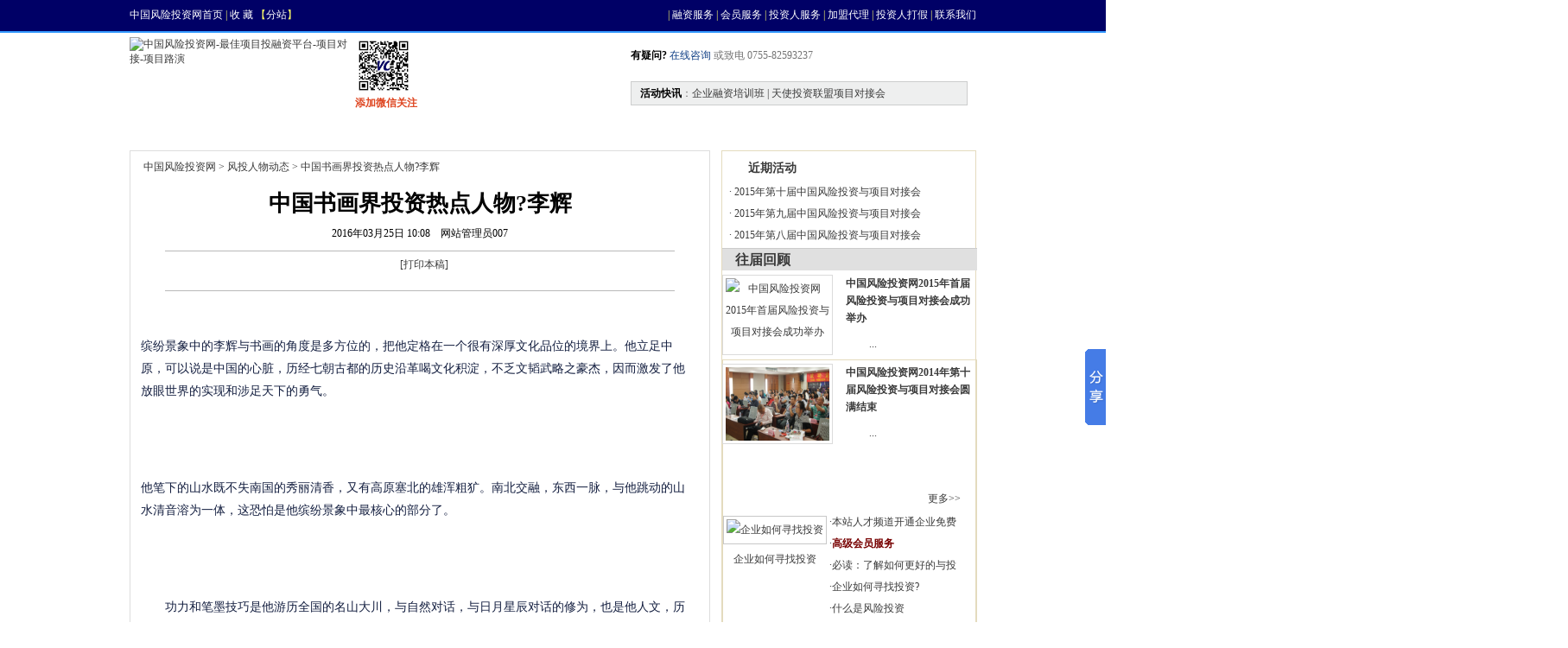

--- FILE ---
content_type: text/html
request_url: http://www.vcinchina.com/c/33/69679.html
body_size: 24952
content:
<!DOCTYPE html PUBLIC "-//W3C//DTD XHTML 1.0 Transitional//EN" "http://www.w3.org/TR/xhtml1/DTD/xhtml1-transitional.dtd">
<html xmlns="http://www.w3.org/1999/xhtml">
<head>
<META HTTP-EQUIV="x-ua-compatible" CONTENT="ie=7" />
<meta http-equiv="Content-Type" content="text/html; charset=gb2312" />
<title>中国书画界投资热点人物?李辉-风投人物动态-中国风险投资网</title>
<META NAME="keywords" CONTENT="">
<META NAME="description" CONTENT="">
<META NAME="author" CONTENT="网站管理员007">
<link href="/css/n3.css" rel="stylesheet" type="text/css">
<link href="/css/menu_style.css" rel="stylesheet" type="text/css" />
<link href="/css/content.css" rel="stylesheet" type="text/css">
<META NAME="keywords" CONTENT="风投人物动态,风险投资人动态,风投人动态,投资动态">
<META NAME="description" CONTENT="根据国内各大风险投资人的情况，全面的向各行业人士创业人士等介绍以及跟踪风险投资人的投资动态和投资重点情况介绍。">
</head>
 
<body>




<!--开始顶部-->
<script>
    document.writeln('<script src="/js/JScript1.js"><\/script>');
</script>

<div id="top">
<div class="topnav">
<span class="vc_home"><a href="http://www.vcinchina.com">中国风险投资网首页</a>  | <a href="#"  onclick="window.external.addFavorite('http://www.vcinchina.com','中国风险投资网')"  title="收藏" rel="nofollow">收 藏</a> 【<a href="http://www.vcinchina.com/c/46/35664.html">分站</a>】</span>
<span class="vc_nav"><label id="loginbar"></label> | <a href="http://www.vcinchina.com/c/46/15111.html" title="融资服务" >融资服务</a> | <a href="http://www.vcinchina.com/c/46/15106.html" title="中国风险投资网会员服务" >会员服务</a> | <a href="http://www.vcinchina.com/c/46/17301.html" title="投资人服务" >投资人服务</a> | <a href="http://www.vcinchina.com/c/421/20782.html" title="加盟代理" >加盟代理</a> | <a href="http://www.vcinchina.com/c/46/17324.html" title="投资人打假" >投资人打假</a> | <a href="http://www.vcinchina.com/c/46/15113.html" title="联系我们" rel="nofollow">联系我们</a></span>	</div>
</div>
<script type="text/javascript">
            check_user_login();
</script>
<!--结束顶部-->
<div id="box">
<!--开始header头部样式-->
<div id="header">
<div class="headera">
<p class="logo"><a href="http://www.vcinchina.com"><img src="/images/logo.gif" alt="中国风险投资网-最佳项目投融资平台-项目对接-项目路演" title="中国风险投资网-最佳项目投融资平台-项目对接-项目路演" /></a></p>
<p class="top_ads"><img src="/img/qrcode_vcinchina.jpg" width="66"  style="margin-top:-10px;" alt="中国风险投资网微信二维码"/><br />添加微信关注 <!--<script src="/js/ad00.js" type="text/javascript"></script>--></p>
<div class="top_summary">
<ul>
<li class="summarylia">
<b>有疑问?</b><a href="tencent://message/?uin=1638557311&Site=www.vcinchina.com&Menu=yes" class="blue"> 在线咨询</a> 或致电 0755-82593237&nbsp;&nbsp; 	
</li>
<li class="summarylib">
<b>活动快讯</b>：<a href="http://events.vcinchina.com">企业融资培训班 | 天使投资联盟项目对接会</a>
</li>
</ul>
</div></div>
<!--开始主导航样式-->
<div class="nav">
<ul id="navigation">
<li><a href="http://www.vcinchina.com">首页</a></li>
<li class=""><a href="http://www.vcinchina.com/consultationList.html">资讯</a>
<div class="sub">
<div style="float:left;width:454px;position:absolute;left:-4px;background: url(../images/nab_btb.png) no-repeat left bottom;">
<ul id="sub_ul">
<li id="sub_li"><a href="http://www.vcinchina.com/list/35.html" title="投资要闻_中国风险投资网">投资要闻</a></li><li id="sub_li"><a href="http://www.vcinchina.com/l/24.html" title="风险投资知识_中国风险投资网">风险投资知识</a></li><li id="sub_li"><a href="http://www.vcinchina.com/l/25.html" title="风险投资研究_中国风险投资网">风险投资研究</a></li><li id="sub_li"><a href="http://www.vcinchina.com/l/26.html" title="政策法规_中国风险投资网">政策法规</a></li><li id="sub_li"><a href="http://www.vcinchina.com/l/27.html" title="成功案例_中国风险投资网">成功案例</a></li><li id="sub_li"><a href="http://www.vcinchina.com/l/28.html" title="创业指南_中国风险投资网">创业指南</a></li><li id="sub_li"><a href="http://www.vcinchina.com/l/29.html" title="投资环境_中国风险投资网">投资环境</a></li><li id="sub_li"><a href="http://www.vcinchina.com/l/30.html" title="风险投资大事记_中国风险投资网">风险投资大事记</a></li><li id="sub_li"><a href="http://www.vcinchina.com/l/31.html" title="上市指导_中国风险投资网">上市指导</a></li><li id="sub_li"><a href="http://www.vcinchina.com/l/33.html" title="风投人物动态_中国风险投资网">风投人物动态</a></li><li id="sub_li"><a href="http://www.vcinchina.com/l/39.html" title="创业人物_中国风险投资网">创业人物</a></li><li id="sub_li"><a href="http://www.vcinchina.com/l/37.html" title="热点策划_中国风险投资网">热点策划</a></li><li id="sub_li"><a href="http://www.vcinchina.com/l/38.html" title="商业计划书_中国风险投资网">商业计划书</a></li><li id="sub_li"><a href="http://www.vcinchina.com/l/42.html" title="风险投资公司_中国风险投资网">风险投资公司</a></li><li id="sub_li"><a href="http://www.vcinchina.com/l/47.html" title="新三板_中国风险投资网">新三板</a></li><li id="sub_li"><a href="http://www.vcinchina.com/investor/45.html" title="风险投资人_中国风险投资网">风险投资人</a></li><li id="sub_li"><a href="http://www.vcinchina.com/l/214.html" title="天使投资联盟_中国风险投资网">天使投资联盟</a></li><li id="sub_li"><a href="http://www.vcinchina.com/l/419.html" title="上市动态_中国风险投资网">上市动态</a></li><li id="sub_li"><a href="http://www.vcinchina.com/l/420.html" title="企业视窗_中国风险投资网">企业视窗</a></li>
</ul>
<div class="btm-bgb"><img src="/images/nab_btb.png" alt="融资方式有哪些" /></div>
</div>
</div>
</li>
<li class=""><a href="http://www.vcinchina.com/projectlist.aspx">找项目</a>
<div class="sub">
<ul class="subul">
<li><a title="项目" href="http://www.vcinchina.com/projectlist.aspx">全部融资项目</a> </li>
<li><a title="最新项目" href="http://www.vcinchina.com/projecthot-50.aspx">最近发布的项目</a> </li>
<li><a title="推荐项目" href="http://www.vcinchina.com/Recommendprojectlist.aspx">推荐的项目</a> </li>
<li><a title="推荐创业会员" href="http://www.vcinchina.com/user/userlist.aspx?mt=100">推荐创业会员</a> </li>
</ul>
<div class="btm-bg"></div>
</div>
</li>
<li class=""><a href="/user/userlist-200--1.aspx">找资金</a>
<div class="sub">
<ul class="subul">
<li><a title="推荐投资会员" href="http://www.vcinchina.com/user/userlist-200--1.aspx">推荐投资会员</a></li>
<li><a title="风险投资企业" href="http://www.vcinchina.com/user/userlist-201--1.aspx">风险投资</a></li>
<li><a title="产业投资及并购" href="http://www.vcinchina.com/user/userlist-202--1.aspx">产业投资及并购</a></li>
<li><a title="中介及服务机构" href="http://www.vcinchina.com/user/userlist-203--1.aspx">中介及服务机构</a></li>  
<li><a title="天使投资人" href="http://www.vcinchina.com/user/userlist-204--1.aspx">天使投资人</a></li>
<li><a title="债权投资" href="http://www.vcinchina.com/user/userlist-205--1.aspx">债权投资</a></li>
<li><a title="分类企业" href="http://www.vcinchina.com/user/searchareas.aspx">分地区查找</a></li>
</ul>
<div class="btm-bg"></div>
</div>
</li>

<li><a href="http://events.vcinchina.com" title="风投活动">风投活动</a></li>
<li><a href="http://www.vcinchina.com/l/34.html" title="基金中心">基金中心</a></li>
<li><a href="http://www.vcinchina.com/tianshi.html" title="中国天使投资联盟">天使联盟</a></li>
<li><a href="http://www.vcinchina.com/user/index.aspx" title="会员中心" rel="nofollow">会员中心</a></li>
<li><a href="http://bbs.vcinchina.com" title="中国风险投资网-风投论坛">风投论坛</a> </li>
</ul>
</div>
<!--结束主导航样式-->
<div class="clear"></div>
</div>
<!--end header结束头部样式-->
<div class="topline"> </div><div class="wrap">

  <DIV id="article" class="neirong">
<span style="margin:5px;"><a href="http://www.vcinchina.com" target=_blank>中国风险投资网</a> > <a href="http://www.vcinchina.com/l/33.html">风投人物动态</a> > 中国书画界投资热点人物?李辉 </span>

<H1 id="articleTitle">
中国书画界投资热点人物?李辉<stl:pageItem type="CurrentPageIndex" text="-"></stl:pageItem>
</H1>
<SPAN class="subtit"></SPAN>
<DIV class="laiyuan">
<SPAN id="articleTime">2016年03月25日 10:08</SPAN>


&nbsp;&nbsp;&nbsp;<SPAN id="articleAuthor">网站管理员007</SPAN>
</DIV>
<DIV class="xian">
</DIV>
<DIV class="fabiao">

<DIV>
[<a href="javascript:stlLoadPrintJs();">打印本稿</a>]
</DIV>
</DIV>
<DIV style="WIDTH: 100%; HEIGHT: 10px">
</DIV>
<div style="text-align:center">

<script type="text/javascript">/*640*60，创建于2011-2-10*/ var cpro_id = 'u373026';</script><script src="http://cpro.baidu.com/cpro/ui/c.js" type="text/javascript"></script>
</div>
<DIV style="WIDTH: 100%; HEIGHT: 10px">
</DIV>
<DIV class="xian">
</DIV>
<DIV style="WIDTH: 100%; HEIGHT: 10px">
</DIV>
<DIV style="WIDTH: 100%; HEIGHT: 10px">
</DIV>
<TABLE width="98%" align="center" height="726">
<TBODY>
<TR>
<TD align="left" valign="top" class="content" id="articleText" style="text-align:left"><p>
	<span style="font-size:14px;"><span style="font-family:arial,helvetica,sans-serif;">缤纷景象中的李辉与书画的角度是多方位的，把他定格在一个很有深厚文化品位的境界上。他立足中原，可以说是中国的心脏，历经七朝古都的历史沿革喝文化积淀，不乏文韬武略之豪杰，因而激发了他放眼世界的实现和涉足天下的勇气。</span></span></p>
<p>
	&nbsp;</p>
<p>
	<span style="font-size:14px;"><span style="font-family:arial,helvetica,sans-serif;">他笔下的山水既不失南国的秀丽清香，又有高原塞北的雄浑粗犷。南北交融，东西一脉，与他跳动的山水清音溶为一体，这恐怕是他缤纷景象中最核心的部分了。</span></span></p>
<p>
	&nbsp;</p>
<p>
	<span style="font-size:14px;"><span style="font-family:arial,helvetica,sans-serif;">　　功力和笔墨技巧是他游历全国的名山大川，与自然对话，与日月星辰对话的修为，也是他人文，历史，知识积累与山水景物融为一体后上升为理性思考的大起大落，大开大合。中国山水画历代精英层出不穷，各领风骚，都以神韵和性情的合而为一来透视心灵，表现大自然的无限风光，达到最高境界。这恐怕是历代山水大师成功的秘诀吧。走进李辉的山水世界，我们就信服了他的功力和笔墨技巧把握得是那么恰到好处。</span></span></p>
<p>
	&nbsp;</p>
<p>
	<span style="font-size:14px;"><span style="font-family:arial,helvetica,sans-serif;">　　&ldquo;仁者乐山，智者乐水&rdquo;。李辉沉浸于物华天宝的大千世界里，自然真气渗透他的血脉，是他豁达，睿智，高远，纯洁。一幅幅饱蘸心血浓墨重彩抑或轻描淡写地渲泻，都是他智慧的结晶和才情的展示。因此，李辉乐山乐水，山是他水中的画，画是他山中的水。</span></span></p>
<p>
	&nbsp;</p>
<p>
	<span style="font-size:14px;"><span style="font-family:arial,helvetica,sans-serif;">　　李辉刚过不惑之年，正是艺术的青春期，年轻的李辉还要与大自然反复砥砺，磨合，不断塑造心中清音环绕的山山水水，石林松涛和苍茫亘古的万千气象，时时沐浴在天籁之音中，这才是他心中博大而悠远的山水。山水有清音，李辉有雄心，我们期待着他更大的成功。</span></span></p></TD>
</TR>
<TR><TD class="content">
<h3>相关阅读：</h3><br />

</TD></TR>

<TR><TD>
<script type="text/javascript">/*250*250，创建于2011-3-23*/ var cpro_id = 'u420215';</script><script src="http://cpro.baidu.com/cpro/ui/c.js" type="text/javascript"></script>
</TD></TR>
<tr><td align="center"><!-- JiaThis Button BEGIN -->
<div id="ckepop">
	<span class="jiathis_txt">分享到：</span>
	<a class="jiathis_button_tools_1"></a>
	<a class="jiathis_button_tools_2"></a>
	<a class="jiathis_button_tools_3"></a>
	<a class="jiathis_button_tools_4"></a>
	<a href="http://www.jiathis.com/share/" class="jiathis jiathis_txt jiathis_separator jtico jtico_jiathis" target="_blank">更多</a>
	<a class="jiathis_counter_style"></a>
</div>
<script type="text/javascript" src="http://v2.jiathis.com/code/jia.js" charset="utf-8"></script>
<!-- JiaThis Button END --></td></tr>
</TBODY>
</TABLE>
 


  </div>
<style type="text/css">
<!--
.STYLE1 {color: #FF0000}
-->
</style>
<div class="con_r right">
	
<Div class="wid_rig">
<div class="channl">
<div class="left name b"> 近期活动 </div>
</div>
<ul class="clear conul12  matop_5">
		 
<li>· <a href="http://events.vcinchina.com/contents/319/65328.html" wordnum="16" target="_blank">2015年第十届中国风险投资与项目对接会</a></li><li>· <a href="http://events.vcinchina.com/contents/319/64133.html" wordnum="16" target="_blank">2015年第九届中国风险投资与项目对接会</a></li><li>· <a href="http://events.vcinchina.com/contents/319/62881.html" wordnum="16" target="_blank">2015年第八届中国风险投资与项目对接会</a></li>  

</ul>
			
<ul > <li style="border-top:#CCCCCC solid 1px; font-size:16px; font-weight:bold; padding-left:15px; width:280px; list-style:none; background-color:#E0E0E0;">   往届回顾  </li>   </ul>
			 
<Div class="clear matop_10"><Div class="zdgj_pic left txtCenter"><a href="http://events.vcinchina.com/contents/356/53877.html" title="中国风险投资网2015年首届风险投资与项目对接会成功举办" target="_blank"><img src="http://www.vcinchina.com/upload/2015/1/29171345698.png" title="中国风险投资网2015年首届风险投资与项目对接会成功举办" alt="中国风险投资网2015年首届风险投资与项目对接会成功举办" align="left" width="120" height="85" /></a></Div><Div class="zdgj_txt right"><p class="b matop_5"><a href="http://events.vcinchina.com/contents/356/53877.html" wordnum="16" target="_blank">中国风险投资网2015年首届风险投资与项目对接会成功举办</a></p><p class="matop_10">
	&nbsp;&nbsp;
	&nbsp;&nbsp;&nbsp; 

	&nbsp;

	...</p></Div></Div><Div class="clear matop_10"><Div class="zdgj_pic left txtCenter"><a href="http://events.vcinchina.com/contents/356/49313.html" title="中国风险投资网2014年第十届风险投资与项目对接会圆满结束" target="_blank"><img src="http://events.vcinchina.com/upload/2014/10/2117649369.png" title="中国风险投资网2014年第十届风险投资与项目对接会圆满结束" alt="中国风险投资网2014年第十届风险投资与项目对接会圆满结束" align="left" width="120" height="85" /></a></Div><Div class="zdgj_txt right"><p class="b matop_5"><a href="http://events.vcinchina.com/contents/356/49313.html" wordnum="16" target="_blank">中国风险投资网2014年第十届风险投资与项目对接会圆满结束</a></p><p class="matop_10">
	&nbsp;&nbsp;
	&nbsp;

	&nbsp;&nbsp;&nbsp;&nbsp;...</p></Div></Div>  
	<!--热点策划开始-->
<Div class="wid_hot clearfix">
<div class="hot left"></div>
<div class="right more matop_10"><a href="http://www.vcinchina.com/l/37.html">更多>></a></div>
<Div class="clear">
<Div class="hot_pic left txtCenter">
<a href="http://www.vcinchina.com/zhuanti/zhuanti2.htm" target="_blank"><img src="http://www.vcinchina.com/upload/2011/1/1994759526.jpg" border="0" width="100" height="80" alt="企业如何寻找投资" /></a><br /><a href="http://www.vcinchina.com/zhuanti/zhuanti2.htm" target="_blank">企业如何寻找投资</a>
</Div>
<Div class="hot_txt right">
<ul>
<li>·<a href="http://www.vcinchina.com/c/37/16646.html" target="_blank">本站人才频道开通企业免费</a></li><li>·<a href="http://www.vcinchina.com/c/46/15426.html" target="_blank"><strong><span style="color:#770000">高级会员服务</span></strong></a></li><li>·<a href="http://www.vcinchina.com/c/46/15425.html" target="_blank">必读：了解如何更好的与投</a></li><li>·<a href="http://www.vcinchina.com/zhuanti/zhuanti2.htm" target="_blank">企业如何寻找投资?</a></li><li>·<a href="http://www.vcinchina.com/zhuanti/zhuanti1.htm" target="_blank">什么是风险投资</a></li>
 </ul>
</Div>
</Div>
<ul class="clear conul12 matop_10">
<li>·<a href="http://www.vcinchina.com/c/37/13632.html" target="_blank">如何预防和避免投资陷阱</a></li><li>·<a href="http://www.vcinchina.com/c/46/17301.html" target="_blank">投资人服务升级了</a></li><li>·<a href="http://www.vcinchina.com/c/37/17072.html" target="_blank">风险投资，创业者如何拥抱它？</a></li>
</ul>
</Div>
<Div class="wid_rig hei_click clear">
<div class="channl">
<div class="left name b">热门基金</div>
</div>
<ul class="clear conul12">
 <li>· <a href="http://www.vcinchina.com/c/223/18464.html" wordnum="16" target="_blank">阳光私募：医药消费和传媒是可持续看好品种</a></li><li>· <a href="http://www.vcinchina.com/c/223/18463.html" wordnum="16" target="_blank">私募信心指数下降 阳光私募逢高减仓意愿强</a></li><li>· <a href="http://www.vcinchina.com/c/223/18461.html" wordnum="16" target="_blank">阳光私募求稳 跑输公募略赢大盘</a></li><li>· <a href="http://www.vcinchina.com/c/223/18460.html" wordnum="16" target="_blank">阳光私募业绩大面积反转 看好住宅汽车及消费</a></li><li>· <a href="http://www.vcinchina.com/c/223/18459.html" wordnum="16" target="_blank">国内市场首现阳光私募决裂案</a></li><li>· <a href="http://www.vcinchina.com/c/223/18457.html" wordnum="16" target="_blank">阳光私募：今年有望上冲3000点</a></li><li>· <a href="http://www.vcinchina.com/c/223/18456.html" wordnum="16" target="_blank">姜广策突然出走 阳光私募这个分手不“从容”</a></li><li>· <a href="http://www.vcinchina.com/c/223/18455.html" wordnum="16" target="_blank">融智投资何卫玲：选择阳光私募的五个绝招</a></li>  
</ul>
</div>
	
<div class="mod-right">
<div class="hd"><h2 style="font-size:14px;color:#1C2C58;padding-left:12px;height:29px;">找资金</h2></div>
<div class="bd">
<div class="innerBox">
<ul>
<h3>	 <a title="推荐投资会员" href="http://www.vcinchina.com/user/userlist.aspx?mt=200">推荐投资会员</a>  </h3>
<a title="风险投资企业" href="http://www.vcinchina.com/user/userlist-201--1.aspx">风险投资企业</a>
<a title="投资基金" href="http://www.vcinchina.com/user/userlist-202--1.aspx">投资基金</a>  
<a title="个人投资者" href="http://www.vcinchina.com/user/userlist-204--1.aspx">个人投资者</a>  
<a title="分类企业" href="http://www.vcinchina.com/user/searchareas.aspx">分地区查找</a> 
</ul></div>
</div>
</div>
<Div class="wid_rig" style="display:table; ">
<div class="channl">
<div class="left name b"> 热门资金 </div>
</div>
<ul class="clear conul12  matop_5">
<li>
<table align="center">
<tr>
<td align="center" class="tc"><a href="http://www.vcinchina.com/c/42/36499.html" target="_blank"><br />虎童基金</a></td><td align="center" class="tc"><a href="http://www.vcinchina.com/c/42/36276.html" target="_blank"><br />真格基金</a></td><td align="center" class="tc"><a href="http://www.vcinchina.com/c/42/36275.html" target="_blank"><br />Firsthand ..</a></td>  
</tr>
<tr>
<td align="center" class="tc"><a href="http://www.vcinchina.com/c/42/36274.html" wordnum="16" target="_blank"><br />GCS..</a></td><td align="center" class="tc"><a href="http://www.vcinchina.com/c/42/36184.html" wordnum="16" target="_blank"><br />深圳南丰长..</a></td><td align="center" class="tc"><a href="http://www.vcinchina.com/c/42/36183.html" wordnum="16" target="_blank"><br />深圳华澳资..</a></td>  
</tr>
</table>
</li>
<li>·   <a href="http://www.vcinchina.com/c/42/36182.html" wordnum="16" target="_blank">深圳崇光投资管理有限公司</a></li><li>·   <a href="http://www.vcinchina.com/c/42/36181.html" wordnum="16" target="_blank">深圳市麦瑞资产管理有限公司</a></li><li>·   <a href="http://www.vcinchina.com/c/42/36180.html" wordnum="16" target="_blank">厚德投资（中国）有限公司</a></li><li>·   <a href="http://www.vcinchina.com/c/42/36179.html" wordnum="16" target="_blank">禾润控股有限公司</a></li><li>·   <a href="http://www.vcinchina.com/c/42/36178.html" wordnum="16" target="_blank">深圳市南航资本管理有限公司</a></li>  
</ul>
</Div>
<div class="mod-right">
<div class="hd"><h2 style="font-size:14px;color:#1C2C58;padding-left:12px;height:29px;">找项目</h2></div>
<div class="bd">
<div class="innerBox"><ul>
<h3><a href='/projectlist-0-1-0-0--1.aspx'>互联网</a></h3> <a href='/projectlist-0-2-0-0--1.aspx'>移动增值</a> 
<a href='/projectlist-0-3-0-0--1.aspx'>计算机软硬件</a> 
<a href='/projectlist-0-4-0-0--1.aspx'>通信</a> 
<a href='/projectlist-0-5-0-0--1.aspx'>芯片半导体</a> 
<a href='/projectlist-0-6-0-0--1.aspx'>光机电一体化</a> 
<h3><a href='/projectlist-0-7-0-0--1.aspx'>生物医药</a></h3> 
<a href='/projectlist-0-8-0-0--1.aspx'>体育健身</a> 
<a href='/projectlist-0-9-0-0--1.aspx'>新材料</a> 
<a href='/projectlist-0-10-0-0--1.aspx'>餐饮娱乐</a> 
<a href='/projectlist-0-11-0-0--1.aspx'>教育培训</a> 
<a href='/projectlist-0-12-0-0--1.aspx'>化工能源</a> 
<a href='/projectlist-0-13-0-0--1.aspx'>采矿</a> 
<a href='/projectlist-0-14-0-0--1.aspx'>旅游</a> 
<h3><a href='/projectlist-0-15-0-0--1.aspx'>房产</a></h3> 
<a href='/projectlist-0-16-0-0--1.aspx'>农业</a> 
<a href='/projectlist-0-17-0-0--1.aspx'>制造业</a> 
<a href='/projectlist-0-18-0-0--1.aspx'>服务业</a> 
<a href='/projectlist-0-19-0-0--1.aspx'>广告传媒</a> 
<a href='/projectlist-0-22-0-0--1.aspx'>专利新产品</a> 
<a href='/projectlist-0-21-0-0--1.aspx'>电子设备</a> 
<a href='/projectlist-0-20-0-0--1.aspx'>其他</a>
	</ul></div>
</div>
</div>
		
<Div class="wid_rig" style="display:table; ">
<div class="channl">
<div class="left name b"> 推荐项目 </div>
</div>
<ul class="clear conul12  matop_5">
 <li>·  <a target="_blank" title='创新型报刊杂志期刊电子媒体网站' href='projectview-37442.aspx'>创新型报刊杂志期刊电子媒体网站</a>  </li>
 <li>·  <a href='projectview-36816.aspx' title='北美油气田开发项目' target="_blank" class="STYLE1">北美油气田开发项目</a> </li>
 <li>·  <a target="_blank" title='儿童急需的一种安全、功效型儿童护牙剂' href='projectview-35418.aspx'>儿童急需的一种安全、功效型儿童护牙剂</a></li>
 <li>·  <a href='projectview-34734.aspx' title='点读笔项目融资' target="_blank" class="STYLE1">点读笔项目融资</a></li>
 <li>·  <a target="_blank" title='富众商媒网' href='projectview-35883.aspx'>富众商媒网</a></li>
 <li>·  <a target="_blank" title='大唐食代餐饮有限公司' href='projectview-30232.aspx'>大唐食代餐饮有限公司</a></li>
 <li>·  <a target="_blank" title='行业移动社交平台——厂商通' href='projectview-35571.aspx'> 行业移动社交平台——厂商通 </a> </li>
 <li>·  <a target="_blank" title='农资供应链金融与物流-创新服务连锁加盟项目' href='projectview-37842.aspx'> 农资供应链金融与物流-创新服务连锁加.. </a> </li>
 <li>·  <a target="_blank" title='专利项目“石油钻井实时监测系统”' href='projectview-36267.aspx'> 专利项目“石油钻井实时监测系统” </a> </li>
 <li>·  <a href='projectview-35143.aspx' title='金属锌电热冶炼回转窑' target="_blank" class="STYLE1">金属锌电热冶炼回转窑</a> </li>
 </ul>
</Div>
<div class="txtCenter matop_5"></div>

<!--<div class="mod-right">
<div class="hd"><h2>创业会员企业</h2></div><div class="bd">
<div class="innerBox">
<a href='/user/userlist1-100--1.aspx'>高新技术</a> <a href='/user/userlist2-100--1.aspx'>传统行业</a> <a href='/user/userlist3-100--1.aspx'>新媒体</a> <a  href="/user/userlist0-100--1.aspx">全部</a>
</div>
</div>
</div>-->
 
<div class="txtCenter clear matop_5">
<script type="text/javascript">/*250*250，创建于2011-3-23*/ var cpro_id = 'u420215';</script><script src="http://cpro.baidu.com/cpro/ui/c.js" type="text/javascript"></script>
</div>
 </div>
<div class="topline"></div>
</div>
 
		<div id="fot_bottom">
		  <a href="http://www.vcinchina.com/c/46/17309.html">关于我们</a>   <a href="http://www.vcinchina.com/c/46/15106.html">会员服务</a>   <a href="http://www.vcinchina.com/c/46/16562.html">加盟代理</a>   <a href="http://www.vcinchina.com/c/46/17311.html">诚聘英才</a>   <a href="http://www.vcinchina.com/c/46/17310.html">常见问题</a> <a href="http://www.vcinchina.com/c/46/15424.html">留言反馈</a>   <a href="http://www.vcinchina.com/c/46/17301.html">投资人服务</a>　 <a href="http://www.vcinchina.com/c/46/15113.html">联系我们</a>      <a href="http://www.vcinchina.com/c/46/17316.html"> 广告价目表</a>    <a href="http://www.vcinchina.com/c/21/17082.html">旧版栏目</a> 
		 </div>
		 <div class="copy">
		 	<p class="copya">中国-深圳 中国风险投资网--风险投资的门户网站   1999 - 2015　中国风险投资网　    版权所有 粤ICP备15002753号  <script type="text/javascript">
var _bdhmProtocol = (("https:" == document.location.protocol) ? " https://" : " http://");
document.write(unescape("%3Cscript src='" + _bdhmProtocol + "hm.baidu.com/h.js%3Fe947838153e7e432c0652af3a27ebce1' type='text/javascript'%3E%3C/script%3E"));
</script></p><p class="copya">中国风险投资网法律顾问由<a href="http://www.vcinchina.com/c/658/40493.html" title="广东创晖律师事务所">广东创晖律师事务所</a>独家提供</p>
			<p class="copyb"> <img src="/images/index_36.gif" width="85" height="30" border="0" alt="versign" /> <img src="/images/index_38.gif" width="100" height="30" border="0" alt="不良信息举报中心" /> <img src="/images/index_40.gif" width="100" height="30" border="0" alt="网警110" /> <img src="/images/index_42.gif" width="110" height="30" border="0" alt="网站备案" /> <img src="/images/index_44.gif" width="86" height="29" border="0" alt="网上交易保证" /></p>
		 </div>
	</div>
<!-- Baidu Button BEGIN -->
<script type="text/javascript" id="bdshare_js" data="type=slide&img=6" ></script>
<script type="text/javascript" id="bdshell_js"></script>
<script type="text/javascript">
	document.getElementById("bdshell_js").src = "http://bdimg.share.baidu.com/static/js/shell_v2.js?t=" + new Date().getHours();
</script>
<!-- Baidu Button END -->

 


</body>
</html>

<!-- T_系统内容模板.html(内容模板) -->

--- FILE ---
content_type: text/css
request_url: http://www.vcinchina.com/css/n3.css
body_size: 14209
content:
* {margin:0;padding:0}
ul,li{list-style:none;float:left}
img{border:0}
a {color:#3A3A3A; text-decoration:none}
a:hover{color:#B10C06;text-decoration:underline;}
body{font-family:"宋体" ;font-size:12px;color:#3a3a3a}
h2{font-size:14px;}
/*links开始链接样式*/
a.red:link{color:#F50909}
a.red:visited{color:#f50909}
a.red:hover{color:#747474}
a.blue:link{color:#103F85}
a.blue:visited{color:#103F85}
a.blue:hover{color:#F50909}
/*links结链接样式*/
/*开始top样式*/
#top{width:100%;margin:0 auto;height:36px;line-height:36px;position:fixed;_position:absolute;z-index:1001;left:0;top:0;background:#006;border-bottom:2px solid #39F;}

.topnav{width:980px;margin:0 auto;color:#747474;line-height:34px;font-size:12px; color:#FF6;}
.topnav a{color:#FFF}
.topnav a:hover{color:#FF0;}
.rednum{background:#F00;font-size:12px;padding:0px 3px;}
.vc_home{width:230px;float:left;}
.vc_nav{width:750px;float:right;text-align:right;display:inline;}
/*结束top样式*/
.clear{clear:both;}
.clearb{clear:right}
.clearc{clear:left}
#box{width:980px;margin:0 auto}
/*----开始header样式----*/
#header{width:980px;margin-top:43px;}
.headera{width:980px;}
.logo{width:261px;height:74px;float:left}
.top_ads{width:300px;height:74px;float:left;background-image:url(../images/city_bg.jpg); font-size:12px; font-weight:bold; color:#de4520; padding-top:10px; line-height:20px;}
.top_ads a
{ font-size:12px; font-weight:normal;}
.top_summary{width:400px;float:right;font-size:12px;color:#747474}
.top_summary b{color:#000}
.top_summary ul{width:404px;float:left;padding:13px 0px 0px 0px;}
.summarylia{width:404px;float:left;margin-bottom:21px;_margin-bottom:19px;}
.summarylib{float:left;width:368px;_width:378px;padding:0 10px;border:1px solid #CCCDCD;background:#EEEFEF;line-height:26px;}
.summarylib b{color:#000}

/*导航样式*/
#nav{float:left;width:980px;background:url(/images/index_06.gif) no-repeat;height:36px;}
#nav ul{}
#nav li{ background:url(/images/nav_right.gif) no-repeat right 8px;line-height:36px;}
#nav li a{padding:0 30px;font-weight:bold;color:#fff;}
#nav li a:hover{color:#FAFBC6}
/*结束导航样式*/

/*----结束header样式----*/

/*----开始footer样式----*/
/*开始合作伙伴样式*/
#footer{width:980px;margin-top:10px;float:left;_margin-top:0px;}
#partner{width:978px;border:1px solid #DAD4D4;height:66px;float:left;}
.partnertitle{width:31px;float:left;}
.scrol_partner{float:left;width:870px;padding:11px 8px;height:42px;border-left:1px solid #DAD4D4}
.Cont {width:870px;overflow:hidden;}
.ScrCont {width:10000000px;}
.Cont a{width:106px;height:42px;margin:0 2px;}
.Cont a img{width:106px;height:42px;border:1px solid #EAEAEA;filter: Alpha(Opacity=100);opacity:1;}
.Cont a:hover img{width:106px;height:42px;border:1px solid #EAEAEA;filter: Alpha(Opacity=70);opacity:.7;}
#List1, #List2 {float:left;}
.RightBotton{margin:0px;padding-top:10px;width:50px; float:right;}
/*结束合作伙伴样式*/

/*开始友情链接*/
#link{float:left;width:978px;border:1px solid #CBCBCB;background:url(/images/index_24b.gif) repeat-y left top;overflow:hidden;margin-top:10px;min-height:78px;}
.linktitle{width:37px;float:left}
.links_con{width:925px;float:right;padding:5px;}
.links_con a{margin:0 18px 0 0;display:inline;line-height:22px;white-space:nowrap;}
/*结束友情链接*/
#fot_bottom{float:left;margin-top:10px;text-align:center;width:950px;min-height:35px;line-height:35px;padding:0px 15px;background:#5F5E5E url(../images/index_31.gif) no-repeat;}
#fot_bottom a{color:#fff;margin:0 8px;display:inline;white-space:nowrap;
}
#fot_bottom a:hover{color:#FAFBC6}
.copy{width:980px;float:left;padding:8px 0px 10px 0px;line-height:2.4em}
.copya{text-align:center;width:980px;float:left;margin-bottom:5px;}
.copyb{width:980px;text-align:center;}
.copyb a img{filter: Alpha(Opacity=100);opacity:1;padding:0 5px;height:30px;}
.copyb a:hover img{filter: Alpha(Opacity=80);opacity: .8;}
/*--结束footer样式--*/
/*----开始main----*/
#main{width:980px;}
.left{width:724px;float:left}
.ads{width:724px;}
/*首页广告切屏*/
#banner{width:724px;position:relative;height:100px;overflow:hidden}
#play{width:724px;height:100px; border:#ccc 1px solid;}
#playNum{z-index:3;width:100px; text-align:right;position:absolute;height:18px;top:75px ;right:8px;}
#playNum a{height: 18px;width: 18px;float: left;line-height: 18px;text-align: center;background:url(../images/jiehuan2.jpg) no-repeat;cursor: pointer;margin-right: 6px;}

#playShow img{width:724px;height:100px;}

.content{width:724px;float:left;padding:10px 0px 0px 0px;}
/*推荐会员*/
.menber{width:194px;float:left;height:315px;}
.menber h2{width:194px;height:35px;background:url(/images/mune_title2.jpg) no-repeat;}
.menber_title{float:left;width:92px;height:30px;line-height:30px;color:#fff;text-align:center;margin-left:12px;display:inline;font-size:14px;}
.menber ul{float:left;width:192px;padding:6px 0;border-left:1px solid #D5D6D8;border-right:1px solid #D5D6D8;border-bottom:1px solid #D5D6D8;}
.menber li{width:86px;padding:5px;text-align:center;float:left;line-height:14px;overflow:hidden}
.menber li img{width:58px;height:58px;border:1px solid #CDDFDF;}
.more{width:46px;height:16px;padding:9px;float:right}
/*结束推荐会员样式*

/*推荐项目*/
.project{width:267px;float:left;height:315px;margin-left:10px;display:inline;}
.project h2{width:267px;background:url(/images/mune_title3.jpg) no-repeat;height:35px;}
.project_title{float:left;width:114px;text-align:center;color:#fff;line-height:35px;}
.project ul{width:257px;padding:5px 10px;}
.project li{width:257px;white-space:nowrap;overflow:hidden;text-overflow:ellipsis;}
.project li a{font-size:12px;line-height:24px;}
#scrollDiv{float:left;width:257px;height:270px;overflow:hidden;margin-top:8px;margin-bottom:10px;}

/*热点策划*/
.hot{width:242px;float:right;height:315px;}
.hot h2{width:242px;height:35px;background:url(/images/mune_title1.jpg) no-repeat;}
.hot ul{width:222px;padding:4px 9px;border-left:1px solid #D5D6D8;border-right:1px solid #D5D6D8;border-bottom:1px solid #D5D6D8;}
.hot li{width:222px;white-space:nowrap;overflow:hidden;text-overflow:ellipsis;}
.hot li a{font-size:14px;line-height:24px;}

/*最新推荐会员*/
.newsmenber{width:358px;float:left;}
.newsmenber h2{width:358px;height:50px;background:url(/images/mune_tit.jpg) no-repeat left top}
.newsmenber h3{width:358px;height:50px;background:url(/images/mune_titlec.jpg) no-repeat left top}
.newstitle{width:142px;float:left;padding-left:12px;font-size:14px;color:#fff;text-align:center;line-height:32px}
.newstitleb{width:92px;float:left;padding-left:12px;font-size:14px;color:#fff;text-align:center;line-height:32px}
.newsmore{width:46px;height:16px;padding:9px;float:right}
.newsmenber ul{float:left;width:326px;height:240px;background:url(/images/vcindexv.gif) repeat-x;padding:2px 15px 10px 15px;border-left:1px solid #D3D3D3;border-right:1px solid #D3D3D3;border-bottom:1px solid #D3D3D3;overflow:hidden}
.newsmenber li{width:316px;padding-left:10px;background:url(/images/newslist.gif) no-repeat left center;white-space:nowrap;overflow:hidden;text-overflow:ellipsis;}
.newsmenber li a{font-size:14px;line-height:24px;}

.adsb{width:724px;float:left;margin-top:10px;}
.adsb span{float:left;margin-right:9px;display:inline}
#adsb_spana{float:right;margin:0;}

/*开始news风险投资知识样式*/
.news{width:358px;float:left;}
.news h2{float:left;width:358px;height:50px;background:url(/images/mune_tit.jpg) no-repeat left top}
.first_news{float:left;width:326px;background:url(/images/vcindexv.gif) repeat-x;padding:0 15px 10px 15px;border-left:1px solid #D3D3D3;border-right:1px solid #D3D3D3;overflow:hidden}
.first_news h3{width:326px;float:left;margin-bottom:10px;line-height:24px;white-space:nowrap;overflow:hidden;text-overflow:ellipsis;font-size:14px;text-align:center}
.news_img{width:124px;height:91px;float:left;}
.news_img img{border:1px solid #CEE0E0}
.news_word{width:190px;float:right;padding-top:5px;line-height:20px;font-size:12px;}
.news ul{width:326px;padding:10px 15px 10px 15px;border-left:1px solid #D3D3D3;border-right:1px solid #D3D3D3;border-bottom:1px solid #D3D3D3;}
.news li{width:316px;padding-left:10px;background:url(/images/newslist.gif) no-repeat left center;white-space:nowrap;overflow:hidden;text-overflow:ellipsis;}
.news li a{font-size:12px;line-height:24px;}

/*adsa*/
.adsa{width:724px;margin-top:10px;float:left}
.adsaspana{width:385px;float:left}
.adsaspanb{width:328px;float:right}

/*开始创业指南*/
/*开始news风险投资知识样式*/
.guide{width:358px;float:left;}
.guide h2{float:left;width:358px;height:50px;background:url(/images/mune_title5.jpg) no-repeat left top}
.guide ul{width:326px;padding:10px 15px 10px 15px;border-left:1px solid #D3D3D3;border-right:1px solid #D3D3D3;border-bottom:1px solid #D3D3D3;}
.first_newsb{float:left;width:326px;background:url(/images/nn.gif) repeat-x;padding:6px 15px 10px 15px;border-left:1px solid #D3D3D3;border-right:1px solid #D3D3D3;overflow:hidden}
.first_newsb h3{width:326px;float:left;margin-bottom:10px;line-height:24px;white-space:nowrap;overflow:hidden;text-overflow:ellipsis;font-size:14px;text-align:center}
.guide li{width:316px;padding-left:10px;background:url(/images/newslistb.gif) no-repeat left center;white-space:nowrap;overflow:hidden;text-overflow:ellipsis;}
.guide li a{font-size:12px;line-height:24px;}
/*开始投资环境*/
.milieu{width:358px;float:left;}
.milieu h2{float:left;width:358px;height:50px;background:url(/images/mune_title5.jpg) no-repeat left top}
.milieu ul{width:326px;height:256px;background:url(/images/nn.gif) repeat-x;padding:12px 15px 12px 15px;border-left:1px solid #D3D3D3;border-right:1px solid #D3D3D3;border-bottom:1px solid #D3D3D3;overflow:hidden}
.milieu li{width:316px;padding-left:10px;background:url(/images/newslistb.gif) no-repeat left center;white-space:nowrap;overflow:hidden;text-overflow:ellipsis;}
.milieu li a{font-size:14px;line-height:25px;}

.news_wordb b{width:190px;font-size:12px;line-height:18px;height:38px;float:left}
.news_wordb span{width:190px;float:left}
.news_wordb{width:190px;float:right;line-height:18px;font-size:12px;color:#3A3A3A}

.newsb_img img{float:left;padding:1px;border:1px solid #CEE0E0}

#right{width:250px;float:right}
.right_ads{width:250px;}
.right_ads ul{}
.right_ads li{width:250px;margin-bottom:4px;_margin-bottom:2px;}
.right_ads li a img{filter: Alpha(Opacity=100);opacity:1;}
.right_ads li a:hover img{filter: Alpha(Opacity=70);opacity:.7;}
/*融资英雄榜*/
.scrall{width:250px;margin-top:4px;float:left}
.scrall h2{width:228px;height:34px;background:url(/images/mune_title6.jpg) no-repeat;line-height:34px;padding-left:22px;font-size:14px;}
.scrallword{width:218px;border:1px solid #D3D3D3;height:38px;padding:2px 15px;line-height:18px;}
#scrollc {width:218px;height:38px;overflow:hidden}
#scrollc p {font-size:12px;height:18px;line-height:18px;}


.gushi{width:248px;border:1px solid #CFE1E1;float:left;margin-top:8px;}
.gushi h3{width:230px;background:url(/images/vcindex_29.gif) no-repeat;height:34px;line-height:34px;padding-left:18px;font-size:14px;}
.gushicon{width:230px;padding:9px;}
.menbernews{width:250px;float:left;margin-top:8px;}
.mnh3{width:228px;height:34px;float:left;background:url(/images/mune_title6.jpg) no-repeat;line-height:34px;padding-left:22px;font-size:14px;}
.menbernews ul{width:226px;padding:6px 11px;border:1px solid #d3d3d3}
.menbernews li{width:226px;line-height:24px;font-size:14px;}
.mnh3_word{float:left}
.mnh3_more{float:right;padding-right:10px;font-weight:normal;font-size:12px;}

/*创业人物*/
.chuangye{width:250px;float:left;margin-top:8px;}
.cy_con{width:226px;padding:8px 11px 4px 11px;border:1px solid #d3d3d3;overflow:hidden;float:left}
.cy_img{width:74px;float:left;line-height:28px;text-align:center;white-space:nowrap;overflow:hidden;text-overflow:ellipsis;}
.cy_img img{padding:1px; border:1px solid #D3D3D3;}
.cy_con ul{width:140px;float:left;}
.cy_con li{width:140px;white-space:nowrap;overflow:hidden;text-overflow:ellipsis;}
.cy_con li a{line-height:22px;}

.adsd{width:250px;margin-top:10px;_margin-top:6px;float:left}
.adsd ul{width:250px;}
.adsd li{width:250px;margin-bottom:4px;_margin-bottom:2px;}
/*右侧最新活动倒计时*/
.right_meet{width:250px;height:140px;background:url(/img/meetbg.png) no-repeat;overflow:hidden;}
.right_meet h2{margin-top:40px; padding:3px 6px;font:bold 14px "\5fae\8f6f\96c5\9ed1";display:block;width:250px;height:20px;}
.right_meet h2 a{color:#333;}

.events
{
background-image:url(http://www.vcinchina.com/images/tg.png);
background-repeat:no-repeat;
width:250px;
text-align:left;
margin-top:3px;
cursor:pointer;
}

.eventspan
{
    display:block;
    width:230px;height:69px;
font-family:"\5fae\8f6f\96c5\9ed1";
font-size:16px;
color:#fbf958;
vertical-align:middle;
line-height:69px;
margin-left:16px;
}

.scanWx{position:fixed;_position:absolute;right:0;top:28;background:white;width:150px;height:340px;border:1px solid lightGrey;box-shadow:0 0 3px #DDD;-webkit-border-radius:5px;-ms-border-radius:5px;-moz-border-radius:5px;-o-border-radius:5px;border-radius:5px}
.scanWx img{border-radius:5px 5px 0 0; width:142px; height:142px;}
.scanWx p{margin:0;text-align:center;font-size:13px}

.scanWx2{position:fixed;_position:fixed;float:left;top:28;background:white;width:150px;height:310px;border:1px solid lightGrey;box-shadow:0 0 3px #DDD;-webkit-border-radius:5px;-ms-border-radius:5px;-moz-border-radius:5px;-o-border-radius:5px;border-radius:5px}
.scanWx2 img{border-radius:5px 5px 0 0; width:142px; height:282px;}
.scanWx2 p{margin:0;text-align:center;font-size:13px}

.talk{float:left;left:35%;border:1px solid lightGrey;box-shadow:0 0 3px #DDD;-webkit-border-radius:5px;-ms-border-radius:5px;-moz-border-radius:5px;-o-border-radius:5px;border-radius:5pxbackground-repeat:repeat-y;height:625px;margin-top:-1px;overflow:hidden;position:fixed;top:10%;width:450px;z-index:800;_position:absolute;}
.talk span a{color:#000;display:block;line-height:1.1em;padding:0;text-align:center;width:450px;word-wrap:break-word;}
.talk span a:hover{color:#000;text-decoration:none;}


--- FILE ---
content_type: text/css
request_url: http://www.vcinchina.com/css/menu_style.css
body_size: 2374
content:

.nav {
	float: left;
	height:36px;
	width:980px;
	background:url(../images/index_06.gif) no-repeat;height:36px;
}

.nav ul {
	height: 36px;
	float: left;
	margin: 0;	
	font-size: 12px;
}
.nav li {
	float: left;
	font-weight:bold;
	position: relative;
	display:inline;
	z-index: 1;
	background:url(../images/nav_right.gif) no-repeat right 8px;
}
.nav li.last {
	background:none;
}
.nav li:hover {
	z-index:2;
}
.nav li a {
	display: block;
	line-height: 38px;
	overflow: hidden;
	float: left;
	color:#fff;
	background:none;
	cursor:pointer;
	padding:0 30px;
}
#sub_ul{width:454px;padding-left:14px;background:url(../images/nav_bgf2.png) repeat-y left top;padding-bottom:16px;}
#sub_li{width:125px;float:left;display:inline}
#sub_li a{}
#sub_li a:hover{width:120px;background:#DBEEFA}
.nav li a:hover, 
.nav li.active,
.nav li:hover,
.nav li a:hover,
.nav li.active,
.nav li:hover,
.nav li a:hover,
.nav li.active,
.nav li:hover {
	background:url(../images/top.png) no-repeat left top;
	line-height: 36px;
	color:#FAFBC6
}
.nav li a:hover,
.nav li.active a,
.nav li.hover a,
.nav li:hover a {
	color: #09548B;
}
.subul{background:url(../images/nav_bga.png) repeat-y left top}
.nav li .sub {
	display:none;
	position: absolute;
	top: 36px;
	left: -4px;
	width: 173px;
	z-index:12;
	
		
	
}
.nav li:hover .sub,
.nav li.hover .sub {
	display:block;
}
.nav li ul {
	width: 155px;
	height: auto;
	margin: 0;
	padding: 12px 13px 6px 5px;
	list-style: none;
	font-size: 12px;
	
}
.nav li ul li{background:none;float:left;width:100%;font-weight:normal}
.nav li:hover li,
.nav li.active li {
	
}
.nav li:hover li a,
.nav li.active li a {
	color: #000;
	background:url(images/list2.png) no-repeat 12px center;
	padding: 0px 0px 0px 20px;
	line-height:2.0em;

}
.nav li:hover li a:hover,
.nav li.active li a:hover {
	color: #03A3FE;
	background: #DBEEFA;)
	text-decoration: none;
	line-height:2.0em;
	width:140px;
}
/*IE*/
.nav li li a:hover,
.nav li li a:hover {
	color: #03A3FE;
	background: #DBEEFA;)
	text-decoration: none;
	line-height:2.0em;
	width:155px;
}
.nav .btm-bg {
	background: url(../images/nab_bt.png) no-repeat left top;
	width: 173px;
	height: 16px;
	overflow: hidden;
	clear: both;
}
.nav .btm-bgb {

	width: 454px;
	height: 16px;
}
/**/


--- FILE ---
content_type: text/css
request_url: http://www.vcinchina.com/css/content.css
body_size: 6908
content:
.wrap { width:980px; margin:0px auto;}

.topline
{
margin: 10px auto 0px;
width: 980px;HEIGHT: 1px;
clear:both;
}

.fabiao
{
	text-align: center;
	line-height: 20px;
	margin: 5px auto 0px;
	width: 500px;
}
.fabiao DIV
{
	width: 90px;
	display: inline;
	margin-left: 10px;
}
.xian
{
	margin: 0px auto;
	width: 590px;
	background: #b9b9b9;
	height: 1px;
}
.content
{
	padding-bottom: 20px;
	margin: 10px auto 0px;
	width: 630px;

}

.content p,.content ul{widows: 2; text-transform: none; background-color: rgb(255,255,255); text-indent: 0px; margin: 8px 0px 30px; letter-spacing: normal; font: 16px/26px 'helvetica neue', helvetica, stheiti, 微软雅黑, 黑体, arial, tahoma, sans-serif, serif; white-space: normal; orphans: 2; color: rgb(20,31,64); word-spacing: 0px; -webkit-text-size-adjust: auto; -webkit-text-stroke-width: 0px}

.content A:link
{
	line-height: 22px;
	color: #0000ff;
	font-size: 14px;
	text-decoration: underline;
}
.neixia
{
	border-bottom: #dbdbdb 1px solid;
	border-left: #dbdbdb 1px solid;
	padding-bottom: 10px;
	margin: 10px auto 0px;
	width: 630px;
	border-top: #dbdbdb 1px solid;
	border-right: #dbdbdb 1px solid;
} 

.neirong
{
	width: 650px;
	float: left;
	margin-bottom:0px;
	padding:10px;
	border:solid 1px #ddd;

}

.neirong H1
{
	text-align: center;
	line-height: 28px;
	margin: 20px 0px 10px;
	width: 100%;
	color: #010101;
	clear: both;
	font-size: 26px;
	font-weight: bold;
}
.laiyuan
{
	text-align: center;
	line-height: 20px;
	margin: 0px auto 10px;
	width: 500px;
	color: #000000;
	overflow: hidden;
}

.con_r { width:295px; line-height:25px; *line-height:24px; color:#3A3A3A;}
.con_r .hot { height:37px; width:100px; background:url(../images/intl_hot.gif) center center no-repeat}
.con_r .hot_pic { width:120px;}
.con_r .hot_pic img { border:1px solid #C8C8C8; padding:3px; margin:5px auto}
.con_r .hot_txt { width:170px}
.con_r li{float:none;}
.con_r .blog { height:37px; width:100px; background:url(../images/intl_blog.gif) center center no-repeat}
.con_r .blog_pic { width:120px;}
.con_r .blog_pic img { border:1px solid #C8C8C8; padding:3px; margin:5px auto}
.con_r .blog_txt { width:170px}

.con_r .zdgj_pic { width:140px;}
.con_r .zdgj_pic img { border:1px solid #dbdbdb; padding:3px; margin:5px auto}
.con_r .zdgj_txt { width:145px; line-height:20px; padding-right:5px;color:#3A3A3A;}
.con_r .picbox { width:145px; text-align:center} 
.con_r .hei_click { height:251px; *height:230px; _height:232px;}
.con_r .sec { width:270px; margin:8px auto; padding:3px; border:1px solid #D6D6D6}
.con_r .sec .titname { height:25px; border-top:2px solid #DB5200; background:#DB5200}
.con_r .sec .titname li { display:inline; width:100px; margin-left:10px; margin-right:10px; line-height:25px; background:#DB5200; color:#fff; float:left; cursor:pointer; text-align:center}
.con_r .sec .titname li.hover { background:#fff; color:#3A3A3A}
.con_r .ptbox { width:293px; height:85px; background:#EEEFF0; border:1px solid #DBDBDB; margin-top:5px}
.con_r .ptbox .pbox { width:70px;}
.con_r .ptbox ul { float:left; line-height:20px; margin-top:2px}
.con_r .rbpic { border:1px solid #CECECE; display:inline; float:left; margin:6px auto auto 5px; padding:3px}
.con_r .gnq { width:293px; height:30px; border:1px solid #DBDBDB; margin-top:5px; font-size:14px; color:#fff}
.con_r .gnq select { width:70px}
.con_r .gnq .box_l { width:138px; height:27px; padding-top:3px; border-right:1px solid #DBDBDB; background:#D1B85C}
.con_r .gnq .box_r { width:153px; height:27px; padding-top:3px; background:#C59459}

.wid_hot { width:293px; border:1px solid #E4DBBE;}
.wid_rig { width:293px; border:1px solid #E4DBBE; }
.wid_rig ul li{width:292px;float:none;}
.clearfix:after {
    content: "."; 
    display: block; 
    height: 0; 
    clear: both; 
    visibility: hidden;
} 
/* Hides from IE-mac \*/
* html .clearfix {height: 1%;}
/* End hide from IE-mac */
.matop_15 { margin-top:15px}
.matop_10 { margin-top:10px}
.matop_5 { margin-top:5px}
.more { line-height:20px; padding-right:10px}
.conul12 { margin:5px auto 2px 8px; display:block;}

.mod-right {width:290px;margin-bottom:8px;  }
.mod-right ul{display:block;height:auto; }
.mod-right h3{display:inline;}
.mod-right .hd {width:290px;height:29px;background:url(/img/split_v2.png) no-repeat 0px -571px;line-height:29px; }
.mod-right h2{font-size:14px;color:#1C2C58;padding-left:12px;height:29px;}
.mod-right h2 a:visited {color:#0B3B8C}
.mod-right .bd {width:292px;border:1px solid #DADADA;border-top:0px;background:#FFF;padding:10px 0px;overflow:inherit;}
.mod-right .bd li { color:#0B3B8C; display:inline;}
.mod-right .innerBox {width:288px;margin:5px;} 
.mod-right a{text-decoration:none; margin-right:5px;}
.txtLeft{text-align:left}
.txtRight{text-align:right}
.txtCenter{text-align:center}
.channl { margin:10px auto auto 10px;color:#3A3A3A;}
.left{float:left;}
.right{float:right;}
.name { background:url(/images/intl_channl_icon.gif) left no-repeat; padding-left:20px; line-height:20px; font-size:14px}
.b, .b a { font-weight:bold}
.clear{clear:both;}


.list_l { width:255px;}
.list_l .lb { display:inline; width:215px; float:left; border:1px solid #C8C8C8; padding:4px; margin:33px 15px; line-height:20px}
.list_l .lb img { margin-bottom:6px}
.list_l .lb a { font-weight:bold}
.list_con { width:400px;}
.list_con .ctit { width:380px; font-size:14px; margin:10px auto; border-bottom:2px solid #BA0000; line-height:28px;}
.list_con .ctit a { font-size:12px}
.list_con .lbcon { margin:30px auto auto 30px;}
.list_con .lbcon a { font-size:14px}
.list_con .lbfcon { margin:25px auto 20px 30px; line-height:30px}
.list_con .lbfcon a { font-size:14px}
.list_con ul{}
.list_con .lbcon li{display:block; float:none; line-height:24px; }

.list_co6n { width:600px;}
.list_co6n .ctit { width:550px; font-size:14px; font-weight:bold; margin:10px auto; border-bottom:2px solid #303030; line-height:28px;}
.list_co6n .ctit a { font-size:12px}
.list_co6n .lbcon { margin:10px auto auto 30px;}
.list_co6n .lbcon a { font-size:14px; }
.list_co6n .lbfcon { margin:25px auto 20px 30px; line-height:30px}
.list_co6n .lbfcon a { font-size:14px}
.list_co6n ul{}
.list_co6n .lbcon li{display:block; float:none; line-height:30px; }


.bor{border:1px solid #E4DBBE}
.channl { height:20px; margin:10px auto auto 10px;color:#3A3A3A;width:100px;}

.maincolor{
	color: #FF1493;
}
.maincolor:link{
	font-family:Arial;
	font-size:12px;
	color:#aaa9a9;
	font-weight:normal;
	text-decoration: none;
}

.maincolor:visited{
	font-family:Arial;
	font-size:12px;
	color:#aaa9a9;
	font-weight:normal;
	text-decoration: none;
}

.maincolor:hover{
	font-family:Arial;
	font-size:12px;
	color:#333333;
	
	font-weight:normal;
	text-decoration:underline;
}